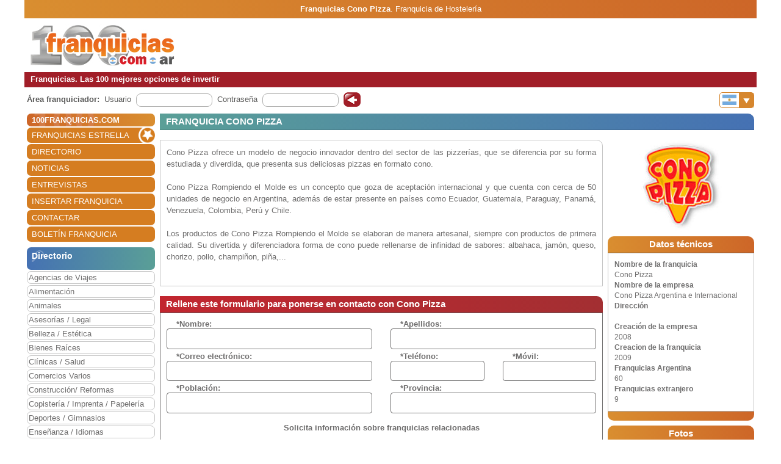

--- FILE ---
content_type: text/html; charset=utf-8
request_url: https://www.100franquicias.com.ar/franquicias/hosteleria/Cono-Pizza/Franquicia-cono-pizza.htm
body_size: 12131
content:


<!DOCTYPE html>
<html lang="es" translate="no">
<head>
    <meta charset="utf-8" />
    <meta name="viewport" content="width=device-width, initial-scale=1.0, minimum-scale=1" />

    <meta name="Keywords" content='franquicias, franquicia, enseña, Cono, Pizza, Hostelería'>
    <meta name="Description" content='Franquicia Cono Pizza ofrece un modelo de negocio innovador dentro del sector de las pizzerías, que se diferencia por su forma estudiada y diverdida, que presenta sus deliciosas pizzas en formato cono.'>

    <link href="/favicon.ico" rel="shortcut icon" />

    <link rel="canonical" href="https://www.100franquicias.com.ar/franquicias/hosteleria/Cono-Pizza/Franquicia-cono-pizza.htm" />

    <!-- verificacion de dominio de facebook -->
    <meta name="facebook-domain-verification" content="zato22ohqsuds9dwaz4uytignmv2xx" />
    <meta name="facebook-domain-verification" content="519vm6enevgdnz1ckq0oar47bp9tk0" />
    <!-- end verificacion de dominio de facebook -->

    <!-- etiquetas para facebook -->
    <!-- fin etiquetas facebook-->

    <title>Franquicias. Franquicia Cono Pizza.</title>

    <!--<link rel="stylesheet" href="~/lib/bootstrap/dist/css/bootstrap.min.css" />
    <link rel="stylesheet" href="~/css/site.css" />
    <link rel="stylesheet" href="~/css/portal100.css" />
    <link rel="stylesheet" href="~/css/portal100media.css" />
    <link rel="stylesheet" href="~/css/flag-icon.min.css" />
    <link rel="stylesheet" href="~/lib/slick/slick.css" />
    <link rel="stylesheet" href="~/lib/slick/slick-theme.css" />
    <link rel="stylesheet" href="~/css/lite-youtube.css" />-->
    <!--<environment include="Development">
        <link rel="stylesheet" href="~/lib/bootstrap/dist/css/bootstrap.min.css" />
        <link rel="stylesheet" href="~/css/site.css" />
    </environment>
    <environment exclude="Development">
        <link rel="stylesheet" href="~/css/site.min.css" />
    </environment>-->
    <link rel="stylesheet" href="/css/site.min.css" />


        <!-- Global site tag (gtag.js) - Google Analytics -->
        <script async src="https://www.googletagmanager.com/gtag/js?id=G-DFGB3WD3NC"></script>
        <script>
            window.dataLayer = window.dataLayer || [];
            function gtag() { dataLayer.push(arguments); }
            gtag('js', new Date());
            gtag('config', 'G-DFGB3WD3NC');
        </script>

    <!-- Google Tag Manager -->
    <script>
        (function (w, d, s, l, i) {
            w[l] = w[l] || []; w[l].push({
                'gtm.start':
                    new Date().getTime(), event: 'gtm.js'
            }); var f = d.getElementsByTagName(s)[0],
                j = d.createElement(s), dl = l != 'dataLayer' ? '&l=' + l : ''; j.async = true; j.src =
                    'https://www.googletagmanager.com/gtm.js?id=' + i + dl; f.parentNode.insertBefore(j, f);
        })(window, document, 'script', 'dataLayer', 'GTM-WWXC9HK');</script>
    <!-- End Google Tag Manager -->

</head>
<body id="body100" no-class="tr-coretext tr-aa-subpixel">

    <!-- Google Tag Manager (noscript) -->
    <noscript>
        <iframe src="https://www.googletagmanager.com/ns.html?id=GTM-WWXC9HK"
                height="0" width="0" style="display:none;visibility:hidden"></iframe>
    </noscript>
    <!-- End Google Tag Manager (noscript) -->

    <header>
            <div class="header100 deleteMarginTopInFranchisesView">
        <div class="_container text-header-top">
            <strong>Franquicias Cono Pizza</strong>. <a href='/franquicias/hosteleria/franquicias.htm'>Franquicia de Hostelería</a>
        </div>
        <div class="_container clearfix img-header row no-gutters">
            <!--<a class="navbar-brand" asp-area="" asp-controller="Home" asp-action="Index">Portal100.Client</a>-->
            <div class="logo_block align-self-center">
                <a href="/" title="100 Franquicias. Directorio de franquicias.">
                    <img class="logo" src='/imagen/logo-argentina.jpg' alt="100 franquicias es una guía y directorio de franquicias donde podrás obtener toda la información más importante de las 100 empresas líderes del sector franquicia." />
                </a>
            </div>
            <div class="header_banner col align-self-center  text-lg-center  d-none d-lg-block d-xl-block">

            </div>
            <div class="header_menu align-self-center">
                <nav class="navbar-nav flex-grow-1 navbar-expand-lg navbar-red">
    <button class="navbar-toggler" type="button" data-toggle="collapse" data-target="#navbarNav" aria-controls="navbarNav" aria-expanded="false" aria-label="Toggle navigation">
        <span class="navbar-toggler-icon"></span>
        <span class="align-middle">Menú</span>
    </button>
    <div class="collapse navbar-collapse" id="navbarNav">
        <ul class="navbar-nav flex-grow-1 " id="navbarMenu">
                                <li class="nav-item home">
                                    <a class="nav-link text-white ml-2 font-weight-bold" href="/" title="Franquicias"><h3>100FRANQUICIAS.COM</h3></a>
                                </li>
                                <li class="nav-item">
                                    <a class="nav-link text-white ml-2 franchises_start" href="/franquicias-estrella.htm" title="Franquicias estrella">FRANQUICIAS ESTRELLA</a>
                                </li>
                                <li class="nav-item">
                                    <a class="nav-link text-white ml-2" href="/franquicias-directorio.htm" title="Directorio de franquicias">DIRECTORIO</a>
                                </li>
                                <li class="nav-item">
                                    <a class="nav-link text-white ml-2" href="/franquicias-actualidad.htm" title="Noticias de franquicias">NOTICIAS</a>
                                </li>
                                <li class="nav-item">
                                    <a class="nav-link text-white ml-2" href="/franquicias-entrevistas.htm" title="Entrevistas de franquicias">ENTREVISTAS</a>
                                </li>
                                <li class="nav-item">
                                    <a class="nav-link text-white ml-2" href="/franquicias-insertar.htm" title="Alta de franquicias">INSERTAR FRANQUICIA</a>
                                </li>
                                <li class="nav-item">
                                    <a class="nav-link text-white ml-2" href="/contactar.htm" title="Contactar con 100franquicias">CONTACTAR</a>
                                </li>
                                <li class="nav-item">
                                    <a class="nav-link text-white ml-2" href="/Boletines/boletin.htm" title="Boletín de la franquicia">BOLET&#xCD;N FRANQUICIA</a>
                                </li>
        </ul>
    </div>
</nav>

                <nav class="navbar-nav flags d-lg-none flex-grow-1 navbar-orange mt-1 navbar-small">
                    <button class="navbar-toggler" type="button" data-toggle="collapse" data-target="#navbarNavFlags" aria-controls="navbarNavFlags" aria-expanded="false" aria-label="Banderas">
    <span class="navbar-toggler-icon-arrow-down"></span>
    <span><img src="/img/flags/ar.jpg" width="23" /></span>
</button>
<div class="collapse navbar-collapse " id="navbarNavFlags">
    <ul class="navbar-nav-flags flex-grow-1 " id="navbarFlags">
            <li class="nav-item">
                <a class="nav-link" href="https://www.100franquicias.com" title="ir a 100franquicias Espa&#xF1;a">
                    <img src="/img/flags/es.jpg" width="23" />
                </a>
            </li>
            <li class="nav-item">
                <a class="nav-link" href="https://www.100franquicias.com.mx" title="ir a 100franquicias M&#xE9;xico">
                    <img src="/img/flags/mx.jpg" width="23" />
                </a>
            </li>
            <li class="nav-item">
                <a class="nav-link" href="https://www.100franquicias.com.co" title="ir a 100franquicias Colombia">
                    <img src="/img/flags/co.jpg" width="23" />
                </a>
            </li>
            <li class="nav-item">
                <a class="nav-link" href="https://www.100franquicias.cl" title="ir a 100franquicias Chile">
                    <img src="/img/flags/cl.jpg" width="23" />
                </a>
            </li>
            <li class="nav-item">
                <a class="nav-link" href="https://www.100franquicias.cr" title="ir a 100franquicias Costa rica">
                    <img src="/img/flags/cr.jpg" width="23" />
                </a>
            </li>
            <li class="nav-item">
                <a class="nav-link" href="https://www.100franquicias.com.ec" title="ir a 100franquicias Ecuador">
                    <img src="/img/flags/ec.jpg" width="23" />
                </a>
            </li>
            <li class="nav-item">
                <a class="nav-link" href="https://www.100franquicias.com.pe" title="ir a 100franquicias Per&#xFA;">
                    <img src="/img/flags/pe.jpg" width="23" />
                </a>
            </li>
            <li class="nav-item">
                <a class="nav-link" href="https://www.100franquicias.com.gt" title="ir a 100franquicias Guatemala">
                    <img src="/img/flags/gt.jpg" width="23" />
                </a>
            </li>
            <li class="nav-item">
                <a class="nav-link" href="https://www.100franquicias.us" title="ir a 100franquicias Estados unidos">
                    <img src="/img/flags/us.jpg" width="23" />
                </a>
            </li>
    </ul>

</div>
                </nav>
            </div>
        </div>
        <div class="_container text-header-bottom clearfix">
            Franquicias. Las 100 mejores opciones de invertir
        </div>
        <div class="_container position-relative d-none d-lg-block">
            <div class="float-right mt-2 mr-1">
                <nav class="navbar-nav flags flex-grow-1 navbar-orange">
                    <button class="navbar-toggler" type="button" data-toggle="collapse" data-target="#navbarNavFlags" aria-controls="navbarNavFlags" aria-expanded="false" aria-label="Banderas">
    <span class="navbar-toggler-icon-arrow-down"></span>
    <span><img src="/img/flags/ar.jpg" width="23" /></span>
</button>
<div class="collapse navbar-collapse " id="navbarNavFlags">
    <ul class="navbar-nav-flags flex-grow-1 " id="navbarFlags">
            <li class="nav-item">
                <a class="nav-link" href="https://www.100franquicias.com" title="ir a 100franquicias Espa&#xF1;a">
                    <img src="/img/flags/es.jpg" width="23" />
                </a>
            </li>
            <li class="nav-item">
                <a class="nav-link" href="https://www.100franquicias.com.mx" title="ir a 100franquicias M&#xE9;xico">
                    <img src="/img/flags/mx.jpg" width="23" />
                </a>
            </li>
            <li class="nav-item">
                <a class="nav-link" href="https://www.100franquicias.com.co" title="ir a 100franquicias Colombia">
                    <img src="/img/flags/co.jpg" width="23" />
                </a>
            </li>
            <li class="nav-item">
                <a class="nav-link" href="https://www.100franquicias.cl" title="ir a 100franquicias Chile">
                    <img src="/img/flags/cl.jpg" width="23" />
                </a>
            </li>
            <li class="nav-item">
                <a class="nav-link" href="https://www.100franquicias.cr" title="ir a 100franquicias Costa rica">
                    <img src="/img/flags/cr.jpg" width="23" />
                </a>
            </li>
            <li class="nav-item">
                <a class="nav-link" href="https://www.100franquicias.com.ec" title="ir a 100franquicias Ecuador">
                    <img src="/img/flags/ec.jpg" width="23" />
                </a>
            </li>
            <li class="nav-item">
                <a class="nav-link" href="https://www.100franquicias.com.pe" title="ir a 100franquicias Per&#xFA;">
                    <img src="/img/flags/pe.jpg" width="23" />
                </a>
            </li>
            <li class="nav-item">
                <a class="nav-link" href="https://www.100franquicias.com.gt" title="ir a 100franquicias Guatemala">
                    <img src="/img/flags/gt.jpg" width="23" />
                </a>
            </li>
            <li class="nav-item">
                <a class="nav-link" href="https://www.100franquicias.us" title="ir a 100franquicias Estados unidos">
                    <img src="/img/flags/us.jpg" width="23" />
                </a>
            </li>
    </ul>

</div>
                 </nav>
            </div>
        </div>
    </div>
    </header>
    <div class="container-fluid no-padding">
        


        <main role="main" class="pb-3">
                <div class="login_top">
                    <div class="login">
    <div class="title"><strong>Área franquiciador:</strong></div>
    <div class="form">
        <form id="frmAreaLogin" method="POST">
            <input type="hidden" id="entrar" name="entrar" value="entrar">
            <div class="form-group ml-2">
                <label for="staticEmail">Usuario</label>
                <div class="input ml-lg-2">
                    <input type="text" class="form-control" id="usuario" name="usuario" autocomplete="newpassword">
                </div>
            </div>
            <div class="form-group ml-2">
                <label for="inputPassword">Contraseña</label>
                <div class="input ml-lg-2">
                    <input type="password" class="form-control" id="password" name="password" autocomplete="newpassword">
                </div>
            </div>
            <div class="form-group ml-2">
                <span class="clickable-background login-icon">
                    <a id="login" title="Login" onclick="login()">Acceso</a>
                </span>
            </div>
        <input name="__RequestVerificationToken" type="hidden" value="CfDJ8L2YupNhRtJLojN9OpRL53NyG4-heomcDxySvMYiNTm_iOYiYpLV6aOC1aQgBlLbzOf-1Ib4YObxptKCPUWrOl2aUVWbJDLKkgc_zXWES7XRVzfotBDWYmPtenyFkke3kIxDssrMsC-pRsqfmGtONbE" /></form>
    </div>
</div>
<script>
    function login() {
        var user = $("#frmAreaLogin #usuario").val();
        var password = $("#frmAreaLogin #password").val();
        if ($(".login_top").is(":hidden")) {
            //los del pie, en version movil
            user = $(".login_bottom #frmAreaLogin #usuario").val();
            password = $(".login_bottom #frmAreaLogin #password").val();
        }
        var token = btoa(user + "|" + password);
        var domain = location.host.replace("www", "www.areafranquiciador");
        window.open("https://" + domain + "/login/" + token);
    }
</script>
                </div>
            <div class="content clear-both row no-gutters">
                    <div class="content-left col-auto">
                        <nav class="navbar-nav flex-grow-1 navbar-expand-lg navbar-red">
    <button class="navbar-toggler" type="button" data-toggle="collapse" data-target="#navbarNav" aria-controls="navbarNav" aria-expanded="false" aria-label="Toggle navigation">
        <span class="navbar-toggler-icon"></span>
        <span class="align-middle">Menú</span>
    </button>
    <div class="collapse navbar-collapse" id="navbarNav">
        <ul class="navbar-nav flex-grow-1 " id="navbarMenu">
                                <li class="nav-item home">
                                    <a class="nav-link text-white ml-2 font-weight-bold" href="/" title="Franquicias"><h3>100FRANQUICIAS.COM</h3></a>
                                </li>
                                <li class="nav-item">
                                    <a class="nav-link text-white ml-2 franchises_start" href="/franquicias-estrella.htm" title="Franquicias estrella">FRANQUICIAS ESTRELLA</a>
                                </li>
                                <li class="nav-item">
                                    <a class="nav-link text-white ml-2" href="/franquicias-directorio.htm" title="Directorio de franquicias">DIRECTORIO</a>
                                </li>
                                <li class="nav-item">
                                    <a class="nav-link text-white ml-2" href="/franquicias-actualidad.htm" title="Noticias de franquicias">NOTICIAS</a>
                                </li>
                                <li class="nav-item">
                                    <a class="nav-link text-white ml-2" href="/franquicias-entrevistas.htm" title="Entrevistas de franquicias">ENTREVISTAS</a>
                                </li>
                                <li class="nav-item">
                                    <a class="nav-link text-white ml-2" href="/franquicias-insertar.htm" title="Alta de franquicias">INSERTAR FRANQUICIA</a>
                                </li>
                                <li class="nav-item">
                                    <a class="nav-link text-white ml-2" href="/contactar.htm" title="Contactar con 100franquicias">CONTACTAR</a>
                                </li>
                                <li class="nav-item">
                                    <a class="nav-link text-white ml-2" href="/Boletines/boletin.htm" title="Boletín de la franquicia">BOLET&#xCD;N FRANQUICIA</a>
                                </li>
        </ul>
    </div>
</nav>



                            <div class="mt-2">
                                    
<ul class="navbar-nav sectors flex-grow-1">
    <li class="nav-item"><span class="sectors1"><h3 class="font-weight-bold sectors2">Directorio</h3></span></li>
                <li class="nav-item">
                    <a href="/franquicias/agencias-de-viajes/franquicias.htm" class="nav-link" title="Franquicias de Agencias de Viajes">Agencias de Viajes</a>
                </li>
                <li class="nav-item">
                    <a href="/franquicias/alimentacion/franquicias.htm" class="nav-link" title="Franquicias de Alimentaci&#xF3;n">Alimentaci&#xF3;n</a>
                </li>
                <li class="nav-item">
                    <a href="/franquicias/animales/franquicias.htm" class="nav-link" title="Franquicias de Animales">Animales</a>
                </li>
                <li class="nav-item">
                    <a href="/franquicias/asesorias-legal/franquicias.htm" class="nav-link" title="Franquicias de Asesor&#xED;as / Legal">Asesor&#xED;as / Legal</a>
                </li>
                <li class="nav-item">
                    <a href="/franquicias/belleza-estetica/franquicias.htm" class="nav-link" title="Franquicias de Belleza / Est&#xE9;tica">Belleza / Est&#xE9;tica</a>
                </li>
                <li class="nav-item">
                    <a href="/franquicias/bienes-raices/franquicias.htm" class="nav-link" title="Franquicias de Bienes Ra&#xED;ces">Bienes Ra&#xED;ces</a>
                </li>
                <li class="nav-item">
                    <a href="/franquicias/clinicas-salud/franquicias.htm" class="nav-link" title="Franquicias de Cl&#xED;nicas / Salud">Cl&#xED;nicas / Salud</a>
                </li>
                <li class="nav-item">
                    <a href="/franquicias/comercios-varios/franquicias.htm" class="nav-link" title="Franquicias de Comercios Varios">Comercios Varios</a>
                </li>
                <li class="nav-item">
                    <a href="/franquicias/construccion-reformas/franquicias.htm" class="nav-link" title="Franquicias de Construcci&#xF3;n/ Reformas">Construcci&#xF3;n/ Reformas</a>
                </li>
                <li class="nav-item">
                    <a href="/franquicias/copisteria-imprenta-papeleria/franquicias.htm" class="nav-link" title="Franquicias de Copister&#xED;a / Imprenta / Papeler&#xED;a">Copister&#xED;a / Imprenta / Papeler&#xED;a</a>
                </li>
                <li class="nav-item">
                    <a href="/franquicias/deportes-gimnasios/franquicias.htm" class="nav-link" title="Franquicias de Deportes / Gimnasios">Deportes / Gimnasios</a>
                </li>
                <li class="nav-item">
                    <a href="/franquicias/ensenanza-idiomas/franquicias.htm" class="nav-link" title="Franquicias de Ense&#xF1;anza / Idiomas">Ense&#xF1;anza / Idiomas</a>
                </li>
                <li class="nav-item">
                    <a href="/franquicias/hogar-decoracion/franquicias.htm" class="nav-link" title="Franquicias de Hogar / Decoraci&#xF3;n">Hogar / Decoraci&#xF3;n</a>
                </li>
                <li class="nav-item">
                    <a href="/franquicias/hosteleria/franquicias.htm" class="nav-link" title="Franquicias de Hosteler&#xED;a">Hosteler&#xED;a</a>
                </li>
                <li class="nav-item">
                    <a href="/franquicias/informatica/franquicias.htm" class="nav-link" title="Franquicias de Inform&#xE1;tica">Inform&#xE1;tica</a>
                </li>
                <li class="nav-item">
                    <a href="/franquicias/limpieza/franquicias.htm" class="nav-link" title="Franquicias de Limpieza">Limpieza</a>
                </li>
                <li class="nav-item">
                    <a href="/franquicias/moda/franquicias.htm" class="nav-link" title="Franquicias de Moda">Moda</a>
                </li>
                <li class="nav-item">
                    <a href="/franquicias/ocio-entretenimiento/franquicias.htm" class="nav-link" title="Franquicias de Ocio / Entretenimiento">Ocio / Entretenimiento</a>
                </li>
                <li class="nav-item">
                    <a href="/franquicias/productos-especializados/franquicias.htm" class="nav-link" title="Franquicias de Productos especializados">Productos especializados</a>
                </li>
                <li class="nav-item">
                    <a href="/franquicias/publicidad/franquicias.htm" class="nav-link" title="Franquicias de Publicidad">Publicidad</a>
                </li>
                <li class="nav-item">
                    <a href="/franquicias/servicios-a-domicilio/franquicias.htm" class="nav-link" title="Franquicias de Servicios a Domicilio">Servicios a Domicilio</a>
                </li>
                <li class="nav-item">
                    <a href="/franquicias/servicios-especializados/franquicias.htm" class="nav-link" title="Franquicias de Servicios Especializados">Servicios Especializados</a>
                </li>
                <li class="nav-item">
                    <a href="/franquicias/servicios-financieros/franquicias.htm" class="nav-link" title="Franquicias de Servicios Financieros">Servicios Financieros</a>
                </li>
                <li class="nav-item">
                    <a href="/franquicias/telefonia-comunicacion/franquicias.htm" class="nav-link" title="Franquicias de Telefon&#xED;a / Comunicaci&#xF3;n">Telefon&#xED;a / Comunicaci&#xF3;n</a>
                </li>
                <li class="nav-item">
                    <a href="/franquicias/transportes-paqueteria/franquicias.htm" class="nav-link" title="Franquicias de Transportes / Paqueter&#xED;a">Transportes / Paqueter&#xED;a</a>
                </li>
</ul>

                            </div>


                    </div>
                    <div class="content-right col">
                        <div class="row no-gutters">
    <div class="col">
        <div class="card blue border-0">
            <div class="card-header">
                <h1 class="title">FRANQUICIA CONO PIZZA</h1>
            </div>
        </div>
    </div>
</div>

<div class="row no-gutters mt-3" id="viewFranchise">
    <div class="col">
                <div class="d-md-none row no-gutters ml-sm-5 mr-sm-5 mb-3">
                        <div class="col-auto">
                            <img class="logo" src='/imagenes/logo_grande-Cono-Pizza.jpg' alt="Franquicia Cono Pizza" title='Franquicia Cono Pizza' max-height="150" />
                        </div>
                        <div class="col align-self-center buttons ml-2 ml-sm-5">
                            <button onclick="showDescription()" id="showDescription" class="btn btn-red radius width-inherit background-icon-plus-red">
                                DESCRIPCIÓN
                            </button>
                            <button onclick="showInfo()" id="showInfo" class="btn btn-red radius mt-3 width-inherit background-icon-plus-red">
                                DATOS TÉCNICOS
                            </button>
                        </div>
                        <div class="mt-2 text-justify mr-3 ml-3 w-100"><p><strong>Cono Pizza </strong>ofrece un modelo de negocio innovador dentro del sector de las pizzer&iacute;as, que se diferencia por su forma estudiada y diverdida, que presenta sus deliciosas pizzas en formato cono.</p></div>
                </div>
                <div class="md-info card card-mini orange mb-3" style="display: none">
                    <div class="card-header text-center">
                        <h4 class="title">Datos técnicos</h4>
                    </div>
                    <div class="card-body row no-gutters">
                        <div class="col-6">
                            <strong>Nombre de la franquicia</strong><br />
                            <span>Cono Pizza</span><br />
                            <strong>Nombre de la empresa</strong><br />
                            <span>Cono Pizza Argentina e Internacional</span><br />
                            <strong>Dirección</strong><br />
                            <span></span><br />
                            <strong>Creación de la empresa</strong><br />
                            <span>2008</span><br />
                            <strong>Creacion de la franquicia</strong><br />
                            <span>2009</span><br />
                            <strong>Franquicias Argentina</strong><br />
                            <span>60</span><br />
                            <strong>Franquicias extranjero</strong><br />
                            <span>9</span><br />
                        </div>
                        <div class="col-6">
                            <strong>Inversión total.<br />(Incluye canon de entrada)</strong><br />
                            <span>$ 400.000</span><br />
                            <strong>Canon de entrada</strong><br />
                            <span>Desde $ 100.000 seg&#xFA;n zona geogr&#xE1;fica</span><br />
                            <strong>Royalty</strong><br />
                            <span>No hay</span><br />
                            <strong>Canon de publicidad</strong><br />
                            <span>No hay</span><br />
                            <strong>Duración del contrato</strong><br />
                            <span>5 a&#xF1;os</span><br />
                            <strong>¿Es prorrogable?</strong><br />
                                <span>Si</span><br />
                            <strong>Ayuda financiera</strong><br />
                                <span>Si</span><br />
                            <strong>Metros del local</strong><br />
                            <span></span><br />
                            <strong>Características del local</strong><br />
                            <span></span><br />
                            <strong>Población mínima</strong><br />
                            <span></span><br />
                        </div>
                    </div>
                    <div class="card-footer orange"></div>
                </div>
                    <div class="card md-description card-mini orange mb-3" style="display:none">
                        <div class="card-header text-center">
                            <h4 class="title">Fotos</h4>
                        </div>
                        <div class="card-body images">
                                <img src='/imagenes/imagen1-Cono-Pizza.jpg' img-id="203389" alt='Franquicia Cono Pizza' title='Franquicia Cono Pizza' />
                                <img src='/imagenes/imagen2-Cono-Pizza.jpg' img-id="203390" alt='Franquicia Cono Pizza' title='Franquicia Cono Pizza' />
                        </div>
                        <div class="card-footer orange"></div>
                    </div>
                <div class="card md-description blockText-hidden border pb-1" style="display:none">
                    <div class="card-body text-franchise-hidden border-0">
                        <div> <p><imagen1>Cono Pizza ofrece un modelo de negocio innovador dentro del sector de las pizzerías, que se diferencia por su forma estudiada y diverdida, que presenta sus deliciosas pizzas en formato cono.<br />
<br />
<imagen2>Cono Pizza Rompiendo el Molde es un concepto que goza de aceptación internacional y que cuenta con cerca de 50 unidades de negocio en Argentina, además de estar presente en países como Ecuador, Guatemala, Paraguay, Panamá, Venezuela, Colombia, Perú y Chile. <br />
<br />
Los productos de Cono Pizza Rompiendo el Molde se elaboran de manera artesanal, siempre con productos de primera calidad. Su divertida y diferenciadora forma de cono puede rellenarse de infinidad de sabores: albahaca, jamón, queso, chorizo, pollo, champiñon, piña,...</p></div>
                    </div>
                    <a class="card-body show_all_text border-0" style="display: none">Mostrar texto completo</a>
                    <a class="card-body hide_all_text border-0" style="display: none">Ocultar texto completo</a>
                </div>
                <div class="card d-none d-md-block blockText border pb-1">
                    <div class="card-body text-franchise mb-2 border-0">
                        <div>
                            <p><imagen1>Cono Pizza ofrece un modelo de negocio innovador dentro del sector de las pizzerías, que se diferencia por su forma estudiada y diverdida, que presenta sus deliciosas pizzas en formato cono.<br />
<br />
<imagen2>Cono Pizza Rompiendo el Molde es un concepto que goza de aceptación internacional y que cuenta con cerca de 50 unidades de negocio en Argentina, además de estar presente en países como Ecuador, Guatemala, Paraguay, Panamá, Venezuela, Colombia, Perú y Chile. <br />
<br />
Los productos de Cono Pizza Rompiendo el Molde se elaboran de manera artesanal, siempre con productos de primera calidad. Su divertida y diferenciadora forma de cono puede rellenarse de infinidad de sabores: albahaca, jamón, queso, chorizo, pollo, champiñon, piña,...</p>
                        </div>
                    </div>
                    <a class="card-body show_all_text border-0" style="display: none">Mostrar texto completo</a>
                    <a class="card-body hide_all_text border-0" style="display: none">Ocultar texto completo</a>

                </div>

<div id="franchiseMail">
    <div class="card red mt-3 showStep1">
        <div class="card-header">
                <h4 class="title">Rellene este formulario para ponerse en contacto con Cono Pizza</h4>
        </div>
    </div>
    <div class="card form-franchise">
        <div class="card-body ">
            <form id="frmFranchiseMail" class="form_franchise" novalidate>

                <input type="hidden" data-val="true" data-val-required="The franchise_instance_id field is required." id="franchise_instance_id" name="franchise_instance_id" value="33992" />
                <input type="hidden" id="sectorId" name="sectorId" value="1231" />
                <input type="hidden" data-val="true" data-val-required="The sectorForm field is required." id="sectorForm" name="sectorForm" value="0" />
                <input type="hidden" data-val="true" data-val-required="The step field is required." id="step" name="step" value="0" />

                <div class="row mb-1 showStep1">
                    <div class="col-xl-6">
                        <label class="font-weight-bold ml-3 mb-0" for="name">*Nombre:</label>
                        <input type="text" class="form-control" id="name" required autocomplete="off" data-val="true" data-val-required="The name_form field is required." name="name_form" value="">
                    </div>
                    <div class="col-xl-6">
                        <label class="font-weight-bold ml-3 mb-0" for="surnames">*Apellidos:</label>
                        <input type="text" class="form-control" id="surnames" name="surnames" value="">
                    </div>
                </div>
                <div class="row  mb-1 showStep1">
                    <div class="col-xl-6">
                        <label class="font-weight-bold ml-3 mb-0" for="email">*Correo electrónico:</label>
                        <input type="text" class="form-control" id="email" name="email" value="">
                    </div>
                    <div class="col-xl-3">
                        <label class="font-weight-bold ml-3 mb-0" for="telephone">*Tel&#xE9;fono:</label>
                        <input type="text" class="form-control" id="telephone" name="telephone" value="">
                    </div>
                    <div class="col-xl-3">
                        <label class="font-weight-bold ml-3 mb-0" for="mobile">*Móvil:</label>
                        <input type="text" class="form-control" id="mobile" name="mobile" value="">
                    </div>
                </div>
                <div class="row mb-3 showStep1">
                    <div class="col-xl-6">
                        <label class="font-weight-bold ml-3 mb-0" for="city">*Población:</label>
                        <input type="text" class="form-control" id="city" name="city" value="">
                    </div>
                    <div class="col-xl-6">
                        <label class="font-weight-bold ml-3 mb-0" for="country_region">*Provincia:</label>
                        <input type="text" class="form-control" id="country_region" name="country_region" value="">
                    </div>
                </div>
                    <div class="text-center list_franchises d-none d-md-block showStep2">
                        <div class="mb-3"><b>Solicita información sobre franquicias relacionadas</b></div>
                        <div class="mb-3">
                            <a class="link checkAll" onclick="checkAll()" title="marcar todas las franquicias"><label>Click para seleccionar todas las franquicias</label></a>
                            <a class="link uncheckAll" onclick="uncheckAll()" title="desmarcar todas las franquicias" style="display:none"><label>Click para no seleccionar las franquicias</label></a>
                        </div>
                        <div class="fake ml-lg-5 ml-md-4 ml-sm-4">
                            <div class="form_list_franchises row text-left col-xl-9 col-lg-10 col-md-10 no-padding">

                                    <div class="col-4 no-padding checksFormFranchises">
                                        <div class="checksFormFranchises_input">
                                            <input type="checkbox" id="Almac&#xE9;n de Pizzas" data-val="true" data-val-required="The Selected field is required." name="list_franchises[0].Selected" value="true" />
                                            <label for="Almac&#xE9;n de Pizzas" style="position: absolute; margin-top: 1px; margin-left: 2px;">Almac&#xE9;n de Pizzas</label>
                                        </div>
                                        <input type="hidden" data-val="true" data-val-required="The id field is required." id="list_franchises_0__id" name="list_franchises[0].id" value="34082" />
                                    </div>
                                    <div class="col-4 no-padding checksFormFranchises">
                                        <div class="checksFormFranchises_input">
                                            <input type="checkbox" id="Arlequ&#xED;n Helados" data-val="true" data-val-required="The Selected field is required." name="list_franchises[1].Selected" value="true" />
                                            <label for="Arlequ&#xED;n Helados" style="position: absolute; margin-top: 1px; margin-left: 2px;">Arlequ&#xED;n Helados</label>
                                        </div>
                                        <input type="hidden" data-val="true" data-val-required="The id field is required." id="list_franchises_1__id" name="list_franchises[1].id" value="34027" />
                                    </div>
                                    <div class="col-4 no-padding checksFormFranchises">
                                        <div class="checksFormFranchises_input">
                                            <input type="checkbox" id="Bevinco" data-val="true" data-val-required="The Selected field is required." name="list_franchises[2].Selected" value="true" />
                                            <label for="Bevinco" style="position: absolute; margin-top: 1px; margin-left: 2px;">Bevinco</label>
                                        </div>
                                        <input type="hidden" data-val="true" data-val-required="The id field is required." id="list_franchises_2__id" name="list_franchises[2].id" value="34096" />
                                    </div>
                                    <div class="col-4 no-padding checksFormFranchises">
                                        <div class="checksFormFranchises_input">
                                            <input type="checkbox" id="Caf&#xE9; Mart&#xED;nez" data-val="true" data-val-required="The Selected field is required." name="list_franchises[3].Selected" value="true" />
                                            <label for="Caf&#xE9; Mart&#xED;nez" style="position: absolute; margin-top: 1px; margin-left: 2px;">Caf&#xE9; Mart&#xED;nez</label>
                                        </div>
                                        <input type="hidden" data-val="true" data-val-required="The id field is required." id="list_franchises_3__id" name="list_franchises[3].id" value="33989" />
                                    </div>
                                    <div class="col-4 no-padding checksFormFranchises">
                                        <div class="checksFormFranchises_input">
                                            <input type="checkbox" id="Caf&#xE9; y T&#xE9; Italia" data-val="true" data-val-required="The Selected field is required." name="list_franchises[4].Selected" value="true" />
                                            <label for="Caf&#xE9; y T&#xE9; Italia" style="position: absolute; margin-top: 1px; margin-left: 2px;">Caf&#xE9; y T&#xE9; Italia</label>
                                        </div>
                                        <input type="hidden" data-val="true" data-val-required="The id field is required." id="list_franchises_4__id" name="list_franchises[4].id" value="34205" />
                                    </div>
                                    <div class="col-4 no-padding checksFormFranchises">
                                        <div class="checksFormFranchises_input">
                                            <input type="checkbox" id="Cherry&#x27;s Salad" data-val="true" data-val-required="The Selected field is required." name="list_franchises[5].Selected" value="true" />
                                            <label for="Cherry&#x27;s Salad" style="position: absolute; margin-top: 1px; margin-left: 2px;">Cherry&#x27;s Salad</label>
                                        </div>
                                        <input type="hidden" data-val="true" data-val-required="The id field is required." id="list_franchises_5__id" name="list_franchises[5].id" value="34054" />
                                    </div>
                                    <div class="col-4 no-padding checksFormFranchises">
                                        <div class="checksFormFranchises_input">
                                            <input type="checkbox" id="Cocktails &amp; Dreams" data-val="true" data-val-required="The Selected field is required." name="list_franchises[6].Selected" value="true" />
                                            <label for="Cocktails &amp; Dreams" style="position: absolute; margin-top: 1px; margin-left: 2px;">Cocktails &amp; Dreams</label>
                                        </div>
                                        <input type="hidden" data-val="true" data-val-required="The id field is required." id="list_franchises_6__id" name="list_franchises[6].id" value="42117" />
                                    </div>
                                    <div class="col-4 no-padding checksFormFranchises">
                                        <div class="checksFormFranchises_input">
                                            <input type="checkbox" id="Costumbres Argentinas" data-val="true" data-val-required="The Selected field is required." name="list_franchises[7].Selected" value="true" />
                                            <label for="Costumbres Argentinas" style="position: absolute; margin-top: 1px; margin-left: 2px;">Costumbres Argentinas</label>
                                        </div>
                                        <input type="hidden" data-val="true" data-val-required="The id field is required." id="list_franchises_7__id" name="list_franchises[7].id" value="34066" />
                                    </div>
                                    <div class="col-4 no-padding checksFormFranchises">
                                        <div class="checksFormFranchises_input">
                                            <input type="checkbox" id="Cuate&#x27;s Burger &amp; Taco Bar" data-val="true" data-val-required="The Selected field is required." name="list_franchises[8].Selected" value="true" />
                                            <label for="Cuate&#x27;s Burger &amp; Taco Bar" style="position: absolute; margin-top: 1px; margin-left: 2px;">Cuate&#x27;s Burger &amp; Taco Bar</label>
                                        </div>
                                        <input type="hidden" data-val="true" data-val-required="The id field is required." id="list_franchises_8__id" name="list_franchises[8].id" value="34056" />
                                    </div>
                                    <div class="col-4 no-padding checksFormFranchises">
                                        <div class="checksFormFranchises_input">
                                            <input type="checkbox" id="Daniel Helados" data-val="true" data-val-required="The Selected field is required." name="list_franchises[9].Selected" value="true" />
                                            <label for="Daniel Helados" style="position: absolute; margin-top: 1px; margin-left: 2px;">Daniel Helados</label>
                                        </div>
                                        <input type="hidden" data-val="true" data-val-required="The id field is required." id="list_franchises_9__id" name="list_franchises[9].id" value="34000" />
                                    </div>
                                    <div class="col-4 no-padding checksFormFranchises">
                                        <div class="checksFormFranchises_input">
                                            <input type="checkbox" id="Delicity" data-val="true" data-val-required="The Selected field is required." name="list_franchises[10].Selected" value="true" />
                                            <label for="Delicity" style="position: absolute; margin-top: 1px; margin-left: 2px;">Delicity</label>
                                        </div>
                                        <input type="hidden" data-val="true" data-val-required="The id field is required." id="list_franchises_10__id" name="list_franchises[10].id" value="34043" />
                                    </div>
                                    <div class="col-4 no-padding checksFormFranchises">
                                        <div class="checksFormFranchises_input">
                                            <input type="checkbox" id="Dulce Pilar" data-val="true" data-val-required="The Selected field is required." name="list_franchises[11].Selected" value="true" />
                                            <label for="Dulce Pilar" style="position: absolute; margin-top: 1px; margin-left: 2px;">Dulce Pilar</label>
                                        </div>
                                        <input type="hidden" data-val="true" data-val-required="The id field is required." id="list_franchises_11__id" name="list_franchises[11].id" value="34079" />
                                    </div>
                                    <div class="col-4 no-padding checksFormFranchises">
                                        <div class="checksFormFranchises_input">
                                            <input type="checkbox" id="F&#xE1;brica de Pizzas" data-val="true" data-val-required="The Selected field is required." name="list_franchises[12].Selected" value="true" />
                                            <label for="F&#xE1;brica de Pizzas" style="position: absolute; margin-top: 1px; margin-left: 2px;">F&#xE1;brica de Pizzas</label>
                                        </div>
                                        <input type="hidden" data-val="true" data-val-required="The id field is required." id="list_franchises_12__id" name="list_franchises[12].id" value="33997" />
                                    </div>
                                    <div class="col-4 no-padding checksFormFranchises">
                                        <div class="checksFormFranchises_input">
                                            <input type="checkbox" id="Frahel" data-val="true" data-val-required="The Selected field is required." name="list_franchises[13].Selected" value="true" />
                                            <label for="Frahel" style="position: absolute; margin-top: 1px; margin-left: 2px;">Frahel</label>
                                        </div>
                                        <input type="hidden" data-val="true" data-val-required="The id field is required." id="list_franchises_13__id" name="list_franchises[13].id" value="34035" />
                                    </div>
                                    <div class="col-4 no-padding checksFormFranchises">
                                        <div class="checksFormFranchises_input">
                                            <input type="checkbox" id="Freddo" data-val="true" data-val-required="The Selected field is required." name="list_franchises[14].Selected" value="true" />
                                            <label for="Freddo" style="position: absolute; margin-top: 1px; margin-left: 2px;">Freddo</label>
                                        </div>
                                        <input type="hidden" data-val="true" data-val-required="The id field is required." id="list_franchises_14__id" name="list_franchises[14].id" value="33999" />
                                    </div>
                                    <div class="col-4 no-padding checksFormFranchises">
                                        <div class="checksFormFranchises_input">
                                            <input type="checkbox" id="Harper Juice" data-val="true" data-val-required="The Selected field is required." name="list_franchises[15].Selected" value="true" />
                                            <label for="Harper Juice" style="position: absolute; margin-top: 1px; margin-left: 2px;">Harper Juice</label>
                                        </div>
                                        <input type="hidden" data-val="true" data-val-required="The id field is required." id="list_franchises_15__id" name="list_franchises[15].id" value="34081" />
                                    </div>
                                    <div class="col-4 no-padding checksFormFranchises">
                                        <div class="checksFormFranchises_input">
                                            <input type="checkbox" id="Junior B" data-val="true" data-val-required="The Selected field is required." name="list_franchises[16].Selected" value="true" />
                                            <label for="Junior B" style="position: absolute; margin-top: 1px; margin-left: 2px;">Junior B</label>
                                        </div>
                                        <input type="hidden" data-val="true" data-val-required="The id field is required." id="list_franchises_16__id" name="list_franchises[16].id" value="34004" />
                                    </div>
                                    <div class="col-4 no-padding checksFormFranchises">
                                        <div class="checksFormFranchises_input">
                                            <input type="checkbox" id="Kamil" data-val="true" data-val-required="The Selected field is required." name="list_franchises[17].Selected" value="true" />
                                            <label for="Kamil" style="position: absolute; margin-top: 1px; margin-left: 2px;">Kamil</label>
                                        </div>
                                        <input type="hidden" data-val="true" data-val-required="The id field is required." id="list_franchises_17__id" name="list_franchises[17].id" value="34040" />
                                    </div>
                                    <div class="col-4 no-padding checksFormFranchises">
                                        <div class="checksFormFranchises_input">
                                            <input type="checkbox" id="Kentucky" data-val="true" data-val-required="The Selected field is required." name="list_franchises[18].Selected" value="true" />
                                            <label for="Kentucky" style="position: absolute; margin-top: 1px; margin-left: 2px;">Kentucky</label>
                                        </div>
                                        <input type="hidden" data-val="true" data-val-required="The id field is required." id="list_franchises_18__id" name="list_franchises[18].id" value="34051" />
                                    </div>
                                    <div class="col-4 no-padding checksFormFranchises">
                                        <div class="checksFormFranchises_input">
                                            <input type="checkbox" id="Kiosko de empanadas y pizzas" data-val="true" data-val-required="The Selected field is required." name="list_franchises[19].Selected" value="true" />
                                            <label for="Kiosko de empanadas y pizzas" style="position: absolute; margin-top: 1px; margin-left: 2px;">Kiosko de empanadas y pizzas</label>
                                        </div>
                                        <input type="hidden" data-val="true" data-val-required="The id field is required." id="list_franchises_19__id" name="list_franchises[19].id" value="34005" />
                                    </div>
                                    <div class="col-4 no-padding checksFormFranchises">
                                        <div class="checksFormFranchises_input">
                                            <input type="checkbox" id="L&#xB4;espresso Speciality" data-val="true" data-val-required="The Selected field is required." name="list_franchises[20].Selected" value="true" />
                                            <label for="L&#xB4;espresso Speciality" style="position: absolute; margin-top: 1px; margin-left: 2px;">L&#xB4;espresso Speciality</label>
                                        </div>
                                        <input type="hidden" data-val="true" data-val-required="The id field is required." id="list_franchises_20__id" name="list_franchises[20].id" value="42079" />
                                    </div>
                                    <div class="col-4 no-padding checksFormFranchises">
                                        <div class="checksFormFranchises_input">
                                            <input type="checkbox" id="La Crocante" data-val="true" data-val-required="The Selected field is required." name="list_franchises[21].Selected" value="true" />
                                            <label for="La Crocante" style="position: absolute; margin-top: 1px; margin-left: 2px;">La Crocante</label>
                                        </div>
                                        <input type="hidden" data-val="true" data-val-required="The id field is required." id="list_franchises_21__id" name="list_franchises[21].id" value="34085" />
                                    </div>
                                    <div class="col-4 no-padding checksFormFranchises">
                                        <div class="checksFormFranchises_input">
                                            <input type="checkbox" id="La Pinocha" data-val="true" data-val-required="The Selected field is required." name="list_franchises[22].Selected" value="true" />
                                            <label for="La Pinocha" style="position: absolute; margin-top: 1px; margin-left: 2px;">La Pinocha</label>
                                        </div>
                                        <input type="hidden" data-val="true" data-val-required="The id field is required." id="list_franchises_22__id" name="list_franchises[22].id" value="34080" />
                                    </div>
                                    <div class="col-4 no-padding checksFormFranchises">
                                        <div class="checksFormFranchises_input">
                                            <input type="checkbox" id="Margherita" data-val="true" data-val-required="The Selected field is required." name="list_franchises[23].Selected" value="true" />
                                            <label for="Margherita" style="position: absolute; margin-top: 1px; margin-left: 2px;">Margherita</label>
                                        </div>
                                        <input type="hidden" data-val="true" data-val-required="The id field is required." id="list_franchises_23__id" name="list_franchises[23].id" value="34042" />
                                    </div>
                                    <div class="col-4 no-padding checksFormFranchises">
                                        <div class="checksFormFranchises_input">
                                            <input type="checkbox" id="Minotauro" data-val="true" data-val-required="The Selected field is required." name="list_franchises[24].Selected" value="true" />
                                            <label for="Minotauro" style="position: absolute; margin-top: 1px; margin-left: 2px;">Minotauro</label>
                                        </div>
                                        <input type="hidden" data-val="true" data-val-required="The id field is required." id="list_franchises_24__id" name="list_franchises[24].id" value="34087" />
                                    </div>
                                    <div class="col-4 no-padding checksFormFranchises">
                                        <div class="checksFormFranchises_input">
                                            <input type="checkbox" id="Morita" data-val="true" data-val-required="The Selected field is required." name="list_franchises[25].Selected" value="true" />
                                            <label for="Morita" style="position: absolute; margin-top: 1px; margin-left: 2px;">Morita</label>
                                        </div>
                                        <input type="hidden" data-val="true" data-val-required="The id field is required." id="list_franchises_25__id" name="list_franchises[25].id" value="34009" />
                                    </div>
                                    <div class="col-4 no-padding checksFormFranchises">
                                        <div class="checksFormFranchises_input">
                                            <input type="checkbox" id="Mostaza" data-val="true" data-val-required="The Selected field is required." name="list_franchises[26].Selected" value="true" />
                                            <label for="Mostaza" style="position: absolute; margin-top: 1px; margin-left: 2px;">Mostaza</label>
                                        </div>
                                        <input type="hidden" data-val="true" data-val-required="The id field is required." id="list_franchises_26__id" name="list_franchises[26].id" value="34050" />
                                    </div>
                                    <div class="col-4 no-padding checksFormFranchises">
                                        <div class="checksFormFranchises_input">
                                            <input type="checkbox" id="Pan Plano" data-val="true" data-val-required="The Selected field is required." name="list_franchises[27].Selected" value="true" />
                                            <label for="Pan Plano" style="position: absolute; margin-top: 1px; margin-left: 2px;">Pan Plano</label>
                                        </div>
                                        <input type="hidden" data-val="true" data-val-required="The id field is required." id="list_franchises_27__id" name="list_franchises[27].id" value="34093" />
                                    </div>
                                    <div class="col-4 no-padding checksFormFranchises">
                                        <div class="checksFormFranchises_input">
                                            <input type="checkbox" id="Piadina Leggera" data-val="true" data-val-required="The Selected field is required." name="list_franchises[28].Selected" value="true" />
                                            <label for="Piadina Leggera" style="position: absolute; margin-top: 1px; margin-left: 2px;">Piadina Leggera</label>
                                        </div>
                                        <input type="hidden" data-val="true" data-val-required="The id field is required." id="list_franchises_28__id" name="list_franchises[28].id" value="40385" />
                                    </div>
                                    <div class="col-4 no-padding checksFormFranchises">
                                        <div class="checksFormFranchises_input">
                                            <input type="checkbox" id="Posta de Caf&#xE9;" data-val="true" data-val-required="The Selected field is required." name="list_franchises[29].Selected" value="true" />
                                            <label for="Posta de Caf&#xE9;" style="position: absolute; margin-top: 1px; margin-left: 2px;">Posta de Caf&#xE9;</label>
                                        </div>
                                        <input type="hidden" data-val="true" data-val-required="The id field is required." id="list_franchises_29__id" name="list_franchises[29].id" value="34084" />
                                    </div>
                                    <div class="col-4 no-padding checksFormFranchises">
                                        <div class="checksFormFranchises_input">
                                            <input type="checkbox" id="Questa Pizza" data-val="true" data-val-required="The Selected field is required." name="list_franchises[30].Selected" value="true" />
                                            <label for="Questa Pizza" style="position: absolute; margin-top: 1px; margin-left: 2px;">Questa Pizza</label>
                                        </div>
                                        <input type="hidden" data-val="true" data-val-required="The id field is required." id="list_franchises_30__id" name="list_franchises[30].id" value="34060" />
                                    </div>
                                    <div class="col-4 no-padding checksFormFranchises">
                                        <div class="checksFormFranchises_input">
                                            <input type="checkbox" id="Quiero Muzza" data-val="true" data-val-required="The Selected field is required." name="list_franchises[31].Selected" value="true" />
                                            <label for="Quiero Muzza" style="position: absolute; margin-top: 1px; margin-left: 2px;">Quiero Muzza</label>
                                        </div>
                                        <input type="hidden" data-val="true" data-val-required="The id field is required." id="list_franchises_31__id" name="list_franchises[31].id" value="34015" />
                                    </div>
                                    <div class="col-4 no-padding checksFormFranchises">
                                        <div class="checksFormFranchises_input">
                                            <input type="checkbox" id="Sabor Gourmet" data-val="true" data-val-required="The Selected field is required." name="list_franchises[32].Selected" value="true" />
                                            <label for="Sabor Gourmet" style="position: absolute; margin-top: 1px; margin-left: 2px;">Sabor Gourmet</label>
                                        </div>
                                        <input type="hidden" data-val="true" data-val-required="The id field is required." id="list_franchises_32__id" name="list_franchises[32].id" value="34088" />
                                    </div>
                                    <div class="col-4 no-padding checksFormFranchises">
                                        <div class="checksFormFranchises_input">
                                            <input type="checkbox" id="Sanduba!" data-val="true" data-val-required="The Selected field is required." name="list_franchises[33].Selected" value="true" />
                                            <label for="Sanduba!" style="position: absolute; margin-top: 1px; margin-left: 2px;">Sanduba!</label>
                                        </div>
                                        <input type="hidden" data-val="true" data-val-required="The id field is required." id="list_franchises_33__id" name="list_franchises[33].id" value="34033" />
                                    </div>
                                    <div class="col-4 no-padding checksFormFranchises">
                                        <div class="checksFormFranchises_input">
                                            <input type="checkbox" id="Shoga Temaker&#xED;a" data-val="true" data-val-required="The Selected field is required." name="list_franchises[34].Selected" value="true" />
                                            <label for="Shoga Temaker&#xED;a" style="position: absolute; margin-top: 1px; margin-left: 2px;">Shoga Temaker&#xED;a</label>
                                        </div>
                                        <input type="hidden" data-val="true" data-val-required="The id field is required." id="list_franchises_34__id" name="list_franchises[34].id" value="34092" />
                                    </div>
                                    <div class="col-4 no-padding checksFormFranchises">
                                        <div class="checksFormFranchises_input">
                                            <input type="checkbox" id="Solo Empanadas" data-val="true" data-val-required="The Selected field is required." name="list_franchises[35].Selected" value="true" />
                                            <label for="Solo Empanadas" style="position: absolute; margin-top: 1px; margin-left: 2px;">Solo Empanadas</label>
                                        </div>
                                        <input type="hidden" data-val="true" data-val-required="The id field is required." id="list_franchises_35__id" name="list_franchises[35].id" value="34022" />
                                    </div>
                                    <div class="col-4 no-padding checksFormFranchises">
                                        <div class="checksFormFranchises_input">
                                            <input type="checkbox" id="Subway" data-val="true" data-val-required="The Selected field is required." name="list_franchises[36].Selected" value="true" />
                                            <label for="Subway" style="position: absolute; margin-top: 1px; margin-left: 2px;">Subway</label>
                                        </div>
                                        <input type="hidden" data-val="true" data-val-required="The id field is required." id="list_franchises_36__id" name="list_franchises[36].id" value="34023" />
                                    </div>
                                    <div class="col-4 no-padding checksFormFranchises">
                                        <div class="checksFormFranchises_input">
                                            <input type="checkbox" id="Tempo D&#xB4;italia" data-val="true" data-val-required="The Selected field is required." name="list_franchises[37].Selected" value="true" />
                                            <label for="Tempo D&#xB4;italia" style="position: absolute; margin-top: 1px; margin-left: 2px;">Tempo D&#xB4;italia</label>
                                        </div>
                                        <input type="hidden" data-val="true" data-val-required="The id field is required." id="list_franchises_37__id" name="list_franchises[37].id" value="34028" />
                                    </div>
                                    <div class="col-4 no-padding checksFormFranchises">
                                        <div class="checksFormFranchises_input">
                                            <input type="checkbox" id="The Coffee Store" data-val="true" data-val-required="The Selected field is required." name="list_franchises[38].Selected" value="true" />
                                            <label for="The Coffee Store" style="position: absolute; margin-top: 1px; margin-left: 2px;">The Coffee Store</label>
                                        </div>
                                        <input type="hidden" data-val="true" data-val-required="The id field is required." id="list_franchises_38__id" name="list_franchises[38].id" value="34068" />
                                    </div>
                                    <div class="col-4 no-padding checksFormFranchises">
                                        <div class="checksFormFranchises_input">
                                            <input type="checkbox" id="Tomate Algo" data-val="true" data-val-required="The Selected field is required." name="list_franchises[39].Selected" value="true" />
                                            <label for="Tomate Algo" style="position: absolute; margin-top: 1px; margin-left: 2px;">Tomate Algo</label>
                                        </div>
                                        <input type="hidden" data-val="true" data-val-required="The id field is required." id="list_franchises_39__id" name="list_franchises[39].id" value="34026" />
                                    </div>
                                    <div class="col-4 no-padding checksFormFranchises">
                                        <div class="checksFormFranchises_input">
                                            <input type="checkbox" id="Vanshelato" data-val="true" data-val-required="The Selected field is required." name="list_franchises[40].Selected" value="true" />
                                            <label for="Vanshelato" style="position: absolute; margin-top: 1px; margin-left: 2px;">Vanshelato</label>
                                        </div>
                                        <input type="hidden" data-val="true" data-val-required="The id field is required." id="list_franchises_40__id" name="list_franchises[40].id" value="34039" />
                                    </div>
                                    <div class="col-4 no-padding checksFormFranchises">
                                        <div class="checksFormFranchises_input">
                                            <input type="checkbox" id="Via Cosenza" data-val="true" data-val-required="The Selected field is required." name="list_franchises[41].Selected" value="true" />
                                            <label for="Via Cosenza" style="position: absolute; margin-top: 1px; margin-left: 2px;">Via Cosenza</label>
                                        </div>
                                        <input type="hidden" data-val="true" data-val-required="The id field is required." id="list_franchises_41__id" name="list_franchises[41].id" value="34053" />
                                    </div>
                            </div>
                        </div>
                        <div class="mt-3 mb-4">
                            <a class="link checkAll" onclick="checkAll()" title="marcar todas las franquicias"><label>Click para seleccionar todas las franquicias</label></a>
                            <a class="link uncheckAll" onclick="uncheckAll()" title="desmarcar todas las franquicias" style="display:none"><label>Click para no seleccionar las franquicias</label></a>
                        </div>
                    </div>
                <div class="text-center ">
                    <div class="no-padding legal_advice showStep1">
                        <input type="checkbox" id="legal_advice" data-val="true" data-val-required="The legal_advice field is required." name="legal_advice" value="true" />
                        <label for="legal_advice">He leído y acepto la <a href="/franquicias-2-rgpd.php" target="_blank" title="Política de privacidad">política de privacidad</a></label>
                    </div>
                    <button class="btn btn-red radius" type="submit" id="btnSubmit">Enviar</button><br />
                    <button class="btn btn-red radius d-none showStep2" type="button" onclick="location.assign('/franquicias/hosteleria/franquicias.htm')">Seguir navegando</button>
                </div>

                <div class="text-center mt-4" id="message" style="display:none">
                    <span class="d-block p-2 bg-success text-white"></span>
                </div>
                <div class="text-center mt-4" id="messageError" style="display:none">
                    <span class="d-block p-2 bg-danger text-white"></span>
                </div>
            <input name="list_franchises[0].Selected" type="hidden" value="false" /><input name="list_franchises[1].Selected" type="hidden" value="false" /><input name="list_franchises[2].Selected" type="hidden" value="false" /><input name="list_franchises[3].Selected" type="hidden" value="false" /><input name="list_franchises[4].Selected" type="hidden" value="false" /><input name="list_franchises[5].Selected" type="hidden" value="false" /><input name="list_franchises[6].Selected" type="hidden" value="false" /><input name="list_franchises[7].Selected" type="hidden" value="false" /><input name="list_franchises[8].Selected" type="hidden" value="false" /><input name="list_franchises[9].Selected" type="hidden" value="false" /><input name="list_franchises[10].Selected" type="hidden" value="false" /><input name="list_franchises[11].Selected" type="hidden" value="false" /><input name="list_franchises[12].Selected" type="hidden" value="false" /><input name="list_franchises[13].Selected" type="hidden" value="false" /><input name="list_franchises[14].Selected" type="hidden" value="false" /><input name="list_franchises[15].Selected" type="hidden" value="false" /><input name="list_franchises[16].Selected" type="hidden" value="false" /><input name="list_franchises[17].Selected" type="hidden" value="false" /><input name="list_franchises[18].Selected" type="hidden" value="false" /><input name="list_franchises[19].Selected" type="hidden" value="false" /><input name="list_franchises[20].Selected" type="hidden" value="false" /><input name="list_franchises[21].Selected" type="hidden" value="false" /><input name="list_franchises[22].Selected" type="hidden" value="false" /><input name="list_franchises[23].Selected" type="hidden" value="false" /><input name="list_franchises[24].Selected" type="hidden" value="false" /><input name="list_franchises[25].Selected" type="hidden" value="false" /><input name="list_franchises[26].Selected" type="hidden" value="false" /><input name="list_franchises[27].Selected" type="hidden" value="false" /><input name="list_franchises[28].Selected" type="hidden" value="false" /><input name="list_franchises[29].Selected" type="hidden" value="false" /><input name="list_franchises[30].Selected" type="hidden" value="false" /><input name="list_franchises[31].Selected" type="hidden" value="false" /><input name="list_franchises[32].Selected" type="hidden" value="false" /><input name="list_franchises[33].Selected" type="hidden" value="false" /><input name="list_franchises[34].Selected" type="hidden" value="false" /><input name="list_franchises[35].Selected" type="hidden" value="false" /><input name="list_franchises[36].Selected" type="hidden" value="false" /><input name="list_franchises[37].Selected" type="hidden" value="false" /><input name="list_franchises[38].Selected" type="hidden" value="false" /><input name="list_franchises[39].Selected" type="hidden" value="false" /><input name="list_franchises[40].Selected" type="hidden" value="false" /><input name="list_franchises[41].Selected" type="hidden" value="false" /><input name="legal_advice" type="hidden" value="false" /></form>
        </div>
    </div>
    <div class="mt-4 text-justify font-weight-lighter policy">
        <small>
            Los datos facilitados serán registrados en un fichero inscrito en la AEPD del que es titular Portal 100Franquicias S.L.. Se cederán a las franquicias de las que solicite información y autoriza a recibir información comercial. Tiene derecho al acceso, rectificación y cancelación contactando con Portal 100Franquicias S.L. C/ Coso 67-75, 4ºF, 50001(Zaragoza).
        </small>
    </div>
</div>

<script src="/lib/jquery/dist/jquery.js"></script>
<script>
    $(document).ready(function () {
        if ($(window).width() < 768 && $("#frmFranchiseMail #sectorForm").val() == 0) {
            // estamos en una pantalla pequeña y no es un articulo sectorial, no se muesrtan los list_franchises
            $("#frmFranchiseMail #isMobile").val(true);
        } else { $("#frmFranchiseMail #isMobile").val(false); }

        if ($(window).width() < 768 && $("#frmFranchiseMail #sectorForm").val() == 1) {
            //es movil y es un formulario de tipo sector.
            $("#frmFranchiseMail .showStep2").removeClass("d-none");
        }

        if ($("#frmFranchiseMail #step").val() == 1 && $(window).width() < 768 && $("#frmFranchiseMail #sectorForm").val() != 1) {
            $(".showStep1").hide();
            $("#frmFranchiseMail .showStep2").removeClass("d-none");
        }
        $("#frmFranchiseMail").validate({
            lang: 'es',
            errorClass: "invalid",
            submitHandler: function () {
                var postUrl = "/franchises/sendMail";
                submitformFranchise(postUrl, $("#frmFranchiseMail").serialize());
            }
        });
        $("#frmFranchiseMailStep2").validate({
            lang: 'es',
            errorClass: "invalid",
            submitHandler: function () {
                var postUrl = "/franchises/sendMail";
                submitformFranchiseStep2(postUrl, $("#frmFranchiseMailStep2").serialize());
            }
        });
    });

    function checkAll() {
        $('form .list_franchises input:checkbox').each(function () {
            $(this).prop('checked', true);
        });
        $(".form_franchise .list_franchises a.link.uncheckAll").show();
        $(".form_franchise .list_franchises a.link.checkAll").hide();
    }
    function uncheckAll() {
        $('form .list_franchises input:checkbox').each(function () {
            $(this).prop('checked', false);
        });
        $(".form_franchise .list_franchises a.link.uncheckAll").hide();
        $(".form_franchise .list_franchises a.link.checkAll").show();
    }

    function submitformFranchise(postUrl, serialize) {
        //var postUrl = "/franchises/sendMail";
        $.post(postUrl, serialize, function (result) {
            var report = JSON.parse(JSON.stringify(result));
            if (report.Status) {

                //SI estamos en movil, mostramos la nueva pantalla para que envie al resto, si quieren
                if ($(window).width() < 768 && report.Step == 1 && $("#frmFranchiseMail #sectorForm").val() == 0) {
                    setTimeout((m) => {
                        window.location.replace("/franchises/ViewContactStep2?franchise_id=" + report.FranchiseId + "&" + serialize);
                    }, 1000);
                    gtag('event', 'conversion', { 'send_to': 'AW-1071869424/9otsCNPii1wQ8NuN_wM' });
                } else {
                    $("#messageSend #btnAcept").removeClass("btn-red");
                    $("#messageSend #btnAcept").addClass("btn-orange");
                    $("#messageSend .modal-content .modal-header").removeClass("red");
                    $("#messageSend .modal-content .modal-header").addClass("orange");
                    $("#messageSend #messageTitle").text("");
                    $("#messageSend #messageContent .span1").text(report.Message);
                    $("#messageSend #messageContent .span2").text(report.Message2);
                    $("#messageSend").modal();
                    $("#frmFranchiseMail").trigger("reset");
                    $("#messageSend #btnAcept").click(function () {
                        window.location.replace("/Sectors/ViewSector/" + report.SectorInstanceId);
                    });

                    gtag('event', 'conversion', { 'send_to': 'AW-1071869424/9otsCNPii1wQ8NuN_wM' });
                }
            }
            else {
                $("#messageSend #btnAcept").addClass("btn-red");
                $("#messageSend #btnAcept").removeClass("btn-orange");
                $("#messageSend .modal-content .modal-header").addClass("red");
                $("#messageSend .modal-content .modal-header").removeClass("orange");
                $("#messageSend #messageTitle").text("Error");
                $("#messageSend #messageContent .span1").text(report.Message);
                $("#messageSend").modal();
            }
        });
    }
</script>
    </div>

    <div class="col-auto width-240 d-none d-md-block info_franchise row no-gutters">
            <div class="col text-center logoIcon row no-gutters">
                <div class="col align-self-center">
                    <img class="logo" src='/imagenes/logo_grande-Cono-Pizza.jpg' alt='Franquicia Cono Pizza' title='Franquicia Cono Pizza' />
                </div>
            </div>
        <div class="card card-mini orange mb-2">
            <div class="card-header text-center">
                <h4 class="title">Datos técnicos</h4>
            </div>
            <div class="card-body">
                <div class="">
                    <strong>Nombre de la franquicia</strong><br />
                    <span>Cono Pizza</span><br />
                    <strong>Nombre de la empresa</strong><br />
                    <span>Cono Pizza Argentina e Internacional</span><br />
                    <strong>Dirección</strong><br />
                    <span></span><br />
                    <strong>Creación de la empresa</strong><br />
                    <span>2008</span><br />
                    <strong>Creacion de la franquicia</strong><br />
                    <span>2009</span><br />
                    <strong>Franquicias Argentina</strong><br />
                    <span>60</span><br />
                    <strong>Franquicias extranjero</strong><br />
                    <span>9</span><br />
                </div>
            </div>
            <div class="card-footer orange"></div>
        </div>

            <div class="card card-mini orange mb-3">
                <div class="card-header text-center">
                    <h4 class="title">Fotos</h4>
                </div>
                <div class="card-body images">
                        <img src='/imagenes/imagen1-Cono-Pizza.jpg' img-id="203389" alt='Franquicia Cono Pizza' title='Franquicia Cono Pizza' />
                        <img src='/imagenes/imagen2-Cono-Pizza.jpg' img-id="203390" alt='Franquicia Cono Pizza' title='Franquicia Cono Pizza' />
                </div>
                <div class="card-footer orange"></div>
            </div>
        <div class="card card-mini orange">
            <div class="card-header text-center">
                <h4 class="title">Datos económicos</h4>
            </div>
            <div class="card-body">
                <div class="">
                    <strong>Inversión total.<br />(Incluye canon de entrada)</strong><br />
                    <span>$ 400.000</span><br />
                    <strong>Canon de entrada</strong><br />
                    <span>Desde $ 100.000 seg&#xFA;n zona geogr&#xE1;fica</span><br />
                    <strong>Royalty</strong><br />
                    <span>No hay</span><br />
                    <strong>Canon de publicidad</strong><br />
                    <span>No hay</span><br />
                    <strong>Duración del contrato</strong><br />
                    <span>5 a&#xF1;os</span><br />
                    <strong>¿Es prorrogable?</strong><br />
                        <span>Si</span><br />
                        <strong>Ayuda financiera</strong><br />
                        <span>Si</span><br />
                    <strong>Metros del local</strong><br />
                    <span></span><br />
                    <strong>Características del local</strong><br />
                    <span></span><br />
                    <strong>Población mínima</strong><br />
                    <span></span><br />
                </div>
            </div>
            <div class="card-footer orange"></div>
        </div>
    </div>
</div>

                    </div>
            </div>
        </main>
    </div>

    <footer class="border-top footer footer100">
        <div class="_container row no-gutters">
            

<div class="logo col-auto">
    <img class="logo_logo" src='/imagen/logo-pie.png' alt='100 Argentina' />
    <p>www.100franquicias.com.ar</p>
</div>
<div class="icons col-auto">
    <a href="https://www.100franquicias.com/Noticias/2016-10-24-100franquiciascom-recibe-el-Premio-Nacional-de-Franquicia.htm" title="XXI Premio Nacional de Franquicia">
        <img class="logo_premio" src='/img/premio_100.png' alt="XXI Premio Nacional de Franquicia" />
    </a>
</div>
<div class="info col">
    C/ Coso 67 - 75, 4ºF<br />50001 Zaragoza - España<br />
    Tlf. 0034 &#x2B; 976 228 839
</div>
<div class="social col">
    <div class="social1">
        <div class="social_block">
            <a href="https://www.facebook.com/100franquicias" title="100 Argentina en Facebook">
                <img class="logo_fb" src='/img/facebook_100.png' alt="100 Argentina en Facebook" />
            </a>
        </div>
        <div class="social_block">
            <a href="https://www.twitter.com/100franquicias" title="100 Argentina en Twitter">
                <img class="logo_twitter" src='/img/twitter_100.png' alt="100 Argentina en Twitter" />
            </a>
        </div>
        <div class="social_block">
            <a href="https://www.instagram.com/100franquicias.portal" title="100 Argentina en Instagram">
                <img class="logo_insta" src='/img/insta_100.png' alt="100 Argentina en Instagram" />
            </a>
        </div>
        <div class="social_block logo_premio_block" style="display: none">
            <a href="https://www.100franquicias.com/Noticias/2016-10-24-100franquiciascom-recibe-el-Premio-Nacional-de-Franquicia.htm" title="XXI Premio Nacional de Franquicia">
                <img src='/img/premio_100.png' alt="XXI Premio Nacional de Franquicia" />
            </a>
        </div>
    </div>
    <div class="links">
        <a href="/franquicias-nota-legal.htm" title="Nota legal">Nota Legal</a> |
        <a href="/franquicias-estipulaciones-comerciales.htm" title="Estipulaciones comerciales">
            Estipulaciones comerciales
        </a> |
        <a href="/otros-datos.htm" title="Otros datos">
            Otros datos
        </a>
    </div>
</div>

        </div>
    </footer>


    <div class="modal fade" id="messageSend" role="dialog">
        <div class="modal-dialog" role="document">
            <div class="modal-content">
                <div class="modal-header">
                    <span class="modal-title" id="messageTitle"></span>
                    <button type="button" class="close" data-dismiss="modal" aria-label="Close">
                        <span aria-hidden="true">&times;</span>
                    </button>
                </div>
                <div class="modal-body row">
                    <div id="messageContent" class="col align-self-center">
                        <span class="span1"></span><br />
                        <span class="span2"></span>
                    </div>
                </div>
                <div class="modal-footer">
                    <button id="btnAcept" type="button" class="btn radius" data-dismiss="modal">Aceptar</button>
                </div>
            </div>
        </div>
    </div>

    <div class="modal fade" id="modalIncorrectPortal" role="dialog">
        <div class="modal-dialog" role="document">
            <div class="modal-content">
                <div class="modal-header orange">
                    <span class="modal-title" id="messageTitle">Navegación desde otro país</span>
                    <button type="button" class="close" data-dismiss="modal" aria-label="Close">
                        <span aria-hidden="true">&times;</span>
                    </button>
                </div>
                <div class="modal-body">

                </div>
                <div class="modal-footer">
                    <a id="btnCancel" class="btn radius" href="javascript: closeCountrymodal()">Cancelar</a>
                    <a id="btnRedirect" class="btn radius btn-orange" href="javascript: goToCountryRedirect()">Ir al portal</a>
                </div>
            </div>
        </div>
    </div>

    <script src="/lib/jquery/dist/jquery.js"></script>
    <script src="/js/site.js?v=rFDmEpRygfsya2kKXP6gwdynaiieztMu_lbCeGYxvbI"></script>
    <script type="text/javascript" src="/lib/jquery-validation/dist/jquery.validate.min.js"></script>
    <script type="text/javascript" src="/lib/jquery-validation/dist/messages_es.js"></script>
    <script src="/lib/bootstrap/dist/js/bootstrap.min.js"></script>
    <script src="/lib/slick/slick.min.js"></script>
    <script src="/lib/youtube/lite-youtube.js"></script>

    <!--<script src="~/js/site.min.js"></script>-->


    

    <script>

        $(document).ready(function () {

            var height = $(".blockText .text-franchise").innerHeight();
            if ($(".text-franchise div").height() > height) {
                $(".blockText .show_all_text").show();
            }

            $(".show_all_text").click(function () {
                $(".text-franchise").css("max-height", "100%");
                $(".blockText .hide_all_text").show();
                $(".blockText .show_all_text").hide();
            });
            $(".hide_all_text").click(function () {
                $(".text-franchise").css("max-height", height);
                $(".blockText .hide_all_text").hide();
                $(".blockText .show_all_text").show();
            });


            $(".policy").click(function () {
            });
        });

        function showDescription() {

            $(".md-description").toggle();

            if ($("#showDescription").hasClass("background-icon-plus-red")) {
                $("#showDescription").removeClass("background-icon-plus-red");
                $("#showDescription").addClass("background-icon-less-red");
            } else {
                $("#showDescription").addClass("background-icon-plus-red");
                $("#showDescription").removeClass("background-icon-less-red");
            }

            var height = $(".blockText-hidden .text-franchise-hidden").innerHeight();
            if ($(".text-franchise-hidden div").height() > height) {
                $(".blockText-hidden .show_all_text").show();
            }

            $(".blockText-hidden .show_all_text").click(function () {
                $(".text-franchise-hidden").css("max-height", "100%");
                $(".blockText-hidden .hide_all_text").show();
                $(".blockText-hidden .show_all_text").hide();
            });
            $(".blockText-hidden .hide_all_text").click(function () {
                $(".text-franchise-hidden").css("max-height", height);
                $(".blockText-hidden .hide_all_text").hide();
                $(".blockText-hidden .show_all_text").show();
            });
        }
        function showInfo() {
            $(".md-info").toggle();
            if ($("#showInfo").hasClass("background-icon-plus-red")) {
                $("#showInfo").removeClass("background-icon-plus-red");
                $("#showInfo").addClass("background-icon-less-red");
            } else {
                $("#showInfo").addClass("background-icon-plus-red");
                $("#showInfo").removeClass("background-icon-less-red");
            }
        }

    </script>


    <script>
        //pobnemos puntos suspensivos
        function autoClamp() {
            $(".lines-clamp-auto").each(function (idx, item) {
                if ($(item).height() > $(item).parent().height()) {
                    $(item).addClass("ellipsis");
                } else {
                    $(item).removeClass("ellipsis");
                }
            });
        }
        $(window).resize(function () {
            setTimeout(function () {
                autoClamp();
            }, 500);
        });
        autoClamp();
    </script>

</body>
</html>


<!-- web vitasl -->
<script>
    (function () {
        var script = document.createElement('script');
        script.src = 'https://unpkg.com/web-vitals/dist/web-vitals.iife.js';
        script.onload = function () {
            webVitals.getCLS(console.log);
            //webVitals.getFID(console.log);
            //webVitals.getLCP(console.log);
        }
        document.head.appendChild(script);
    }())
</script>